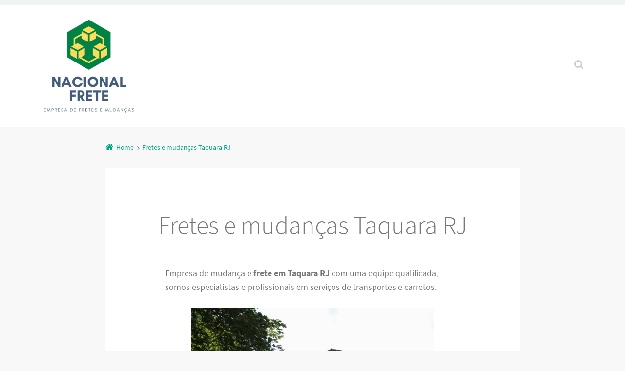

--- FILE ---
content_type: text/html; charset=UTF-8
request_url: https://www.nacionalfrete.com.br/fretes-e-mudancas-taquara-rj/
body_size: 13322
content:
<!doctype html>

<html dir="ltr" lang="pt-BR" prefix="og: https://ogp.me/ns#" class="no-js">

<head>
	<meta charset="UTF-8" />
<title>Fretes e mudanças Taquara RJ</title>
	<style>img:is([sizes="auto" i], [sizes^="auto," i]) { contain-intrinsic-size: 3000px 1500px }</style>
	
		<!-- All in One SEO 4.9.1.1 - aioseo.com -->
	<meta name="description" content="Empresa de mudança e frete em Taquara RJ com uma equipe qualificada, somos especialistas e profissionais em serviços de transportes e carretos. Quando se trata de mudar para uma nova casa ou escritório, a escolha de um serviço de frete e mudança confiável é crucial. Em Taquara RJ, oferecemos soluções personalizadas para garantir que sua" />
	<meta name="robots" content="max-image-preview:large" />
	<meta name="google-site-verification" content="x6vqYQiDC0OGkEdu9AT5G910-LlCo3fuPiJPp9ASC_c" />
	<link rel="canonical" href="https://www.nacionalfrete.com.br/fretes-e-mudancas-taquara-rj/" />
	<meta name="generator" content="All in One SEO (AIOSEO) 4.9.1.1" />
		<meta property="og:locale" content="pt_BR" />
		<meta property="og:site_name" content="Nacional Frete - Empresa de carretos, fretes e mudanças." />
		<meta property="og:type" content="article" />
		<meta property="og:title" content="Fretes e mudanças Taquara RJ" />
		<meta property="og:description" content="Empresa de mudança e frete em Taquara RJ com uma equipe qualificada, somos especialistas e profissionais em serviços de transportes e carretos. Quando se trata de mudar para uma nova casa ou escritório, a escolha de um serviço de frete e mudança confiável é crucial. Em Taquara RJ, oferecemos soluções personalizadas para garantir que sua" />
		<meta property="og:url" content="https://www.nacionalfrete.com.br/fretes-e-mudancas-taquara-rj/" />
		<meta property="article:published_time" content="2024-07-11T00:08:32+00:00" />
		<meta property="article:modified_time" content="2024-07-11T00:08:32+00:00" />
		<meta name="twitter:card" content="summary_large_image" />
		<meta name="twitter:title" content="Fretes e mudanças Taquara RJ" />
		<meta name="twitter:description" content="Empresa de mudança e frete em Taquara RJ com uma equipe qualificada, somos especialistas e profissionais em serviços de transportes e carretos. Quando se trata de mudar para uma nova casa ou escritório, a escolha de um serviço de frete e mudança confiável é crucial. Em Taquara RJ, oferecemos soluções personalizadas para garantir que sua" />
		<script type="application/ld+json" class="aioseo-schema">
			{"@context":"https:\/\/schema.org","@graph":[{"@type":"BreadcrumbList","@id":"https:\/\/www.nacionalfrete.com.br\/fretes-e-mudancas-taquara-rj\/#breadcrumblist","itemListElement":[{"@type":"ListItem","@id":"https:\/\/www.nacionalfrete.com.br#listItem","position":1,"name":"Home","item":"https:\/\/www.nacionalfrete.com.br","nextItem":{"@type":"ListItem","@id":"https:\/\/www.nacionalfrete.com.br\/fretes-e-mudancas-taquara-rj\/#listItem","name":"Fretes e mudan\u00e7as Taquara RJ"}},{"@type":"ListItem","@id":"https:\/\/www.nacionalfrete.com.br\/fretes-e-mudancas-taquara-rj\/#listItem","position":2,"name":"Fretes e mudan\u00e7as Taquara RJ","previousItem":{"@type":"ListItem","@id":"https:\/\/www.nacionalfrete.com.br#listItem","name":"Home"}}]},{"@type":"Organization","@id":"https:\/\/www.nacionalfrete.com.br\/#organization","name":"Nacional Frete","description":"Empresa de carretos, fretes e mudan\u00e7as.","url":"https:\/\/www.nacionalfrete.com.br\/"},{"@type":"WebPage","@id":"https:\/\/www.nacionalfrete.com.br\/fretes-e-mudancas-taquara-rj\/#webpage","url":"https:\/\/www.nacionalfrete.com.br\/fretes-e-mudancas-taquara-rj\/","name":"Fretes e mudan\u00e7as Taquara RJ","description":"Empresa de mudan\u00e7a e frete em Taquara RJ com uma equipe qualificada, somos especialistas e profissionais em servi\u00e7os de transportes e carretos. Quando se trata de mudar para uma nova casa ou escrit\u00f3rio, a escolha de um servi\u00e7o de frete e mudan\u00e7a confi\u00e1vel \u00e9 crucial. Em Taquara RJ, oferecemos solu\u00e7\u00f5es personalizadas para garantir que sua","inLanguage":"pt-BR","isPartOf":{"@id":"https:\/\/www.nacionalfrete.com.br\/#website"},"breadcrumb":{"@id":"https:\/\/www.nacionalfrete.com.br\/fretes-e-mudancas-taquara-rj\/#breadcrumblist"},"datePublished":"2024-07-11T00:08:32+00:00","dateModified":"2024-07-11T00:08:32+00:00"},{"@type":"WebSite","@id":"https:\/\/www.nacionalfrete.com.br\/#website","url":"https:\/\/www.nacionalfrete.com.br\/","name":"Nacional Frete","description":"Empresa de carretos, fretes e mudan\u00e7as.","inLanguage":"pt-BR","publisher":{"@id":"https:\/\/www.nacionalfrete.com.br\/#organization"}}]}
		</script>
		<!-- All in One SEO -->

<meta name="viewport" content="width=device-width, initial-scale=1" />
<meta name="generator" content="Épico 1.11.80" />
<link rel="preload" href="https://www.nacionalfrete.com.br/wp-content/themes/epico/fonts/font-awesome/fontawesome-webfont.woff2?v=4.7.0" as="font" type="font/woff2" crossorigin>
<link rel="preload" href="https://www.nacionalfrete.com.br/wp-content/themes/epico/fonts/source-sans-pro/subset/source-sans-pro-300-subset.woff2" as="font" type="font/woff2" crossorigin>
<link rel="preload" href="https://www.nacionalfrete.com.br/wp-content/themes/epico/fonts/source-sans-pro/subset/source-sans-pro-700-subset.woff2" as="font" type="font/woff2" crossorigin>
<link rel="preload" href="https://www.nacionalfrete.com.br/wp-content/themes/epico/fonts/source-sans-pro/subset/source-sans-pro-regular-subset.woff2" as="font" type="font/woff2" crossorigin>
<style>
@font-face{font-style:normal;font-family:Source Sans Pro;src:url(https://www.nacionalfrete.com.br/wp-content/themes/epico/fonts/source-sans-pro/subset/source-sans-pro-300-subset.woff2) format("woff2"),url(https://www.nacionalfrete.com.br/wp-content/themes/epico/fonts/source-sans-pro/subset/source-sans-pro-300-subset.woff) format("woff");font-weight:300;font-display:swap}
@font-face{font-style:normal;font-family:Source Sans Pro;src:url(https://www.nacionalfrete.com.br/wp-content/themes/epico/fonts/source-sans-pro/subset/source-sans-pro-700-subset.woff2) format("woff2"),url(https://www.nacionalfrete.com.br/wp-content/themes/epico/fonts/source-sans-pro/subset/source-sans-pro-700-subset.woff) format("woff");font-weight:700;font-display:swap}
@font-face{font-style:normal;font-family:Source Sans Pro;src:url(https://www.nacionalfrete.com.br/wp-content/themes/epico/fonts/source-sans-pro/subset/source-sans-pro-regular-subset.woff2) format("woff2"),url(https://www.nacionalfrete.com.br/wp-content/themes/epico/fonts/source-sans-pro/subset/source-sans-pro-regular-subset.woff) format("woff");font-weight:regular;font-display:swap}
</style>
<script>
if("fonts" in document){
var source_sans_pro_300 = new FontFace("Source Sans Pro", "url(https://www.nacionalfrete.com.br/wp-content/themes/epico/fonts/source-sans-pro/source-sans-pro-300.woff2) format('woff2'),url(https://www.nacionalfrete.com.br/wp-content/themes/epico/fonts/source-sans-pro-300.woff) format('woff')");
var source_sans_pro_700 = new FontFace("Source Sans Pro", "url(https://www.nacionalfrete.com.br/wp-content/themes/epico/fonts/source-sans-pro/source-sans-pro-700.woff2) format('woff2'),url(https://www.nacionalfrete.com.br/wp-content/themes/epico/fonts/source-sans-pro-700.woff) format('woff')");
var source_sans_pro_regular = new FontFace("Source Sans Pro", "url(https://www.nacionalfrete.com.br/wp-content/themes/epico/fonts/source-sans-pro/source-sans-pro-regular.woff2) format('woff2'),url(https://www.nacionalfrete.com.br/wp-content/themes/epico/fonts/source-sans-pro-regular.woff) format('woff')");
Promise.all([source_sans_pro_300.load(),source_sans_pro_700.load(),source_sans_pro_regular.load(),]).then( function(loadedFonts){loadedFonts.forEach(function(font){document.fonts.add(font);});});
}</script>
<link rel='dns-prefetch' href='//themes.googleusercontent.com' />
<link rel="alternate" type="application/rss+xml" title="Feed para Nacional Frete &raquo;" href="https://www.nacionalfrete.com.br/feed/" />
<link rel="alternate" type="application/rss+xml" title="Feed de comentários para Nacional Frete &raquo;" href="https://www.nacionalfrete.com.br/comments/feed/" />
<link rel="pingback" href="https://www.nacionalfrete.com.br/xmlrpc.php" />
		<!-- This site uses the Google Analytics by MonsterInsights plugin v9.2.4 - Using Analytics tracking - https://www.monsterinsights.com/ -->
		<!-- Note: MonsterInsights is not currently configured on this site. The site owner needs to authenticate with Google Analytics in the MonsterInsights settings panel. -->
					<!-- No tracking code set -->
				<!-- / Google Analytics by MonsterInsights -->
		<script type="text/javascript">
/* <![CDATA[ */
window._wpemojiSettings = {"baseUrl":"https:\/\/s.w.org\/images\/core\/emoji\/15.0.3\/72x72\/","ext":".png","svgUrl":"https:\/\/s.w.org\/images\/core\/emoji\/15.0.3\/svg\/","svgExt":".svg","source":{"concatemoji":"https:\/\/www.nacionalfrete.com.br\/wp-includes\/js\/wp-emoji-release.min.js?ver=6.7.4"}};
/*! This file is auto-generated */
!function(i,n){var o,s,e;function c(e){try{var t={supportTests:e,timestamp:(new Date).valueOf()};sessionStorage.setItem(o,JSON.stringify(t))}catch(e){}}function p(e,t,n){e.clearRect(0,0,e.canvas.width,e.canvas.height),e.fillText(t,0,0);var t=new Uint32Array(e.getImageData(0,0,e.canvas.width,e.canvas.height).data),r=(e.clearRect(0,0,e.canvas.width,e.canvas.height),e.fillText(n,0,0),new Uint32Array(e.getImageData(0,0,e.canvas.width,e.canvas.height).data));return t.every(function(e,t){return e===r[t]})}function u(e,t,n){switch(t){case"flag":return n(e,"\ud83c\udff3\ufe0f\u200d\u26a7\ufe0f","\ud83c\udff3\ufe0f\u200b\u26a7\ufe0f")?!1:!n(e,"\ud83c\uddfa\ud83c\uddf3","\ud83c\uddfa\u200b\ud83c\uddf3")&&!n(e,"\ud83c\udff4\udb40\udc67\udb40\udc62\udb40\udc65\udb40\udc6e\udb40\udc67\udb40\udc7f","\ud83c\udff4\u200b\udb40\udc67\u200b\udb40\udc62\u200b\udb40\udc65\u200b\udb40\udc6e\u200b\udb40\udc67\u200b\udb40\udc7f");case"emoji":return!n(e,"\ud83d\udc26\u200d\u2b1b","\ud83d\udc26\u200b\u2b1b")}return!1}function f(e,t,n){var r="undefined"!=typeof WorkerGlobalScope&&self instanceof WorkerGlobalScope?new OffscreenCanvas(300,150):i.createElement("canvas"),a=r.getContext("2d",{willReadFrequently:!0}),o=(a.textBaseline="top",a.font="600 32px Arial",{});return e.forEach(function(e){o[e]=t(a,e,n)}),o}function t(e){var t=i.createElement("script");t.src=e,t.defer=!0,i.head.appendChild(t)}"undefined"!=typeof Promise&&(o="wpEmojiSettingsSupports",s=["flag","emoji"],n.supports={everything:!0,everythingExceptFlag:!0},e=new Promise(function(e){i.addEventListener("DOMContentLoaded",e,{once:!0})}),new Promise(function(t){var n=function(){try{var e=JSON.parse(sessionStorage.getItem(o));if("object"==typeof e&&"number"==typeof e.timestamp&&(new Date).valueOf()<e.timestamp+604800&&"object"==typeof e.supportTests)return e.supportTests}catch(e){}return null}();if(!n){if("undefined"!=typeof Worker&&"undefined"!=typeof OffscreenCanvas&&"undefined"!=typeof URL&&URL.createObjectURL&&"undefined"!=typeof Blob)try{var e="postMessage("+f.toString()+"("+[JSON.stringify(s),u.toString(),p.toString()].join(",")+"));",r=new Blob([e],{type:"text/javascript"}),a=new Worker(URL.createObjectURL(r),{name:"wpTestEmojiSupports"});return void(a.onmessage=function(e){c(n=e.data),a.terminate(),t(n)})}catch(e){}c(n=f(s,u,p))}t(n)}).then(function(e){for(var t in e)n.supports[t]=e[t],n.supports.everything=n.supports.everything&&n.supports[t],"flag"!==t&&(n.supports.everythingExceptFlag=n.supports.everythingExceptFlag&&n.supports[t]);n.supports.everythingExceptFlag=n.supports.everythingExceptFlag&&!n.supports.flag,n.DOMReady=!1,n.readyCallback=function(){n.DOMReady=!0}}).then(function(){return e}).then(function(){var e;n.supports.everything||(n.readyCallback(),(e=n.source||{}).concatemoji?t(e.concatemoji):e.wpemoji&&e.twemoji&&(t(e.twemoji),t(e.wpemoji)))}))}((window,document),window._wpemojiSettings);
/* ]]> */
</script>

<link rel='stylesheet' id='epico_global_assets-epico_capture_styles-css' href='https://www.nacionalfrete.com.br/wp-content/plugins/uf-epico/assets/css/capture-styles-min.css?ver=1.11.80' type='text/css' media='all' />
<link rel='stylesheet' id='font-awesome-css' href='https://www.nacionalfrete.com.br/wp-content/themes/epico/fonts/font-awesome/font-awesome.min.css?ver=4.7.0' type='text/css' media='all' />
<link rel='stylesheet' id='style-css' href='https://www.nacionalfrete.com.br/wp-content/themes/epico/style.min.css?ver=1.11.80' type='text/css' media='all' />
<style id='style-inline-css' type='text/css'>
.page-template-tpl-helper-pb[class*="epc-"],.page-template-tpl-helper-pb-alt[class*="epc-"],.page-template-tpl-helper-min-pb[class*="epc-"],.page-template-landing[class*="epc-"]{background-color:#FFFFFF!important;}.page-template-landing[class*="epc-"] #page,.page-template-tpl-helper-min-pb[class*="epc-"] #page{border-top: none !important}
@media screen and (max-width:420px){.social-likes__counter{display:none}.sticky-active .social-total-shares{right:0}.sticky-active #social-bar-sticky #social-close{right:5px}}
</style>
<link rel='stylesheet' id='epico-style-9-css' href='https://www.nacionalfrete.com.br/wp-content/themes/epico/css/color-styles/min/style9.min.css?ver=1.11.80' type='text/css' media='all' />
<link rel='stylesheet' id='wp-block-library-css' href='https://www.nacionalfrete.com.br/wp-includes/css/dist/block-library/style.min.css?ver=6.7.4' type='text/css' media='all' />
<link rel='stylesheet' id='aioseo/css/src/vue/standalone/blocks/table-of-contents/global.scss-css' href='https://www.nacionalfrete.com.br/wp-content/plugins/all-in-one-seo-pack/dist/Lite/assets/css/table-of-contents/global.e90f6d47.css?ver=4.9.1.1' type='text/css' media='all' />
<style id='classic-theme-styles-inline-css' type='text/css'>
/*! This file is auto-generated */
.wp-block-button__link{color:#fff;background-color:#32373c;border-radius:9999px;box-shadow:none;text-decoration:none;padding:calc(.667em + 2px) calc(1.333em + 2px);font-size:1.125em}.wp-block-file__button{background:#32373c;color:#fff;text-decoration:none}
</style>
<style id='global-styles-inline-css' type='text/css'>
:root{--wp--preset--aspect-ratio--square: 1;--wp--preset--aspect-ratio--4-3: 4/3;--wp--preset--aspect-ratio--3-4: 3/4;--wp--preset--aspect-ratio--3-2: 3/2;--wp--preset--aspect-ratio--2-3: 2/3;--wp--preset--aspect-ratio--16-9: 16/9;--wp--preset--aspect-ratio--9-16: 9/16;--wp--preset--color--black: #000000;--wp--preset--color--cyan-bluish-gray: #abb8c3;--wp--preset--color--white: #ffffff;--wp--preset--color--pale-pink: #f78da7;--wp--preset--color--vivid-red: #cf2e2e;--wp--preset--color--luminous-vivid-orange: #ff6900;--wp--preset--color--luminous-vivid-amber: #fcb900;--wp--preset--color--light-green-cyan: #7bdcb5;--wp--preset--color--vivid-green-cyan: #00d084;--wp--preset--color--pale-cyan-blue: #8ed1fc;--wp--preset--color--vivid-cyan-blue: #0693e3;--wp--preset--color--vivid-purple: #9b51e0;--wp--preset--color--full-white: #fff;--wp--preset--color--ice-grey: #fcfcfc;--wp--preset--color--rainy-grey: #ebeeef;--wp--preset--color--light-beige: #f9f5ee;--wp--preset--color--ocean-blue: #00c1c0;--wp--preset--color--lava-red: #ff7443;--wp--preset--color--midnight-grey: #3f4f55;--wp--preset--color--night-grey: #5f7781;--wp--preset--color--sky-blue: #009cff;--wp--preset--color--dawn-orange: #ffad00;--wp--preset--color--floral-violet: #6e83f7;--wp--preset--color--emerald-green: #00c29a;--wp--preset--gradient--vivid-cyan-blue-to-vivid-purple: linear-gradient(135deg,rgba(6,147,227,1) 0%,rgb(155,81,224) 100%);--wp--preset--gradient--light-green-cyan-to-vivid-green-cyan: linear-gradient(135deg,rgb(122,220,180) 0%,rgb(0,208,130) 100%);--wp--preset--gradient--luminous-vivid-amber-to-luminous-vivid-orange: linear-gradient(135deg,rgba(252,185,0,1) 0%,rgba(255,105,0,1) 100%);--wp--preset--gradient--luminous-vivid-orange-to-vivid-red: linear-gradient(135deg,rgba(255,105,0,1) 0%,rgb(207,46,46) 100%);--wp--preset--gradient--very-light-gray-to-cyan-bluish-gray: linear-gradient(135deg,rgb(238,238,238) 0%,rgb(169,184,195) 100%);--wp--preset--gradient--cool-to-warm-spectrum: linear-gradient(135deg,rgb(74,234,220) 0%,rgb(151,120,209) 20%,rgb(207,42,186) 40%,rgb(238,44,130) 60%,rgb(251,105,98) 80%,rgb(254,248,76) 100%);--wp--preset--gradient--blush-light-purple: linear-gradient(135deg,rgb(255,206,236) 0%,rgb(152,150,240) 100%);--wp--preset--gradient--blush-bordeaux: linear-gradient(135deg,rgb(254,205,165) 0%,rgb(254,45,45) 50%,rgb(107,0,62) 100%);--wp--preset--gradient--luminous-dusk: linear-gradient(135deg,rgb(255,203,112) 0%,rgb(199,81,192) 50%,rgb(65,88,208) 100%);--wp--preset--gradient--pale-ocean: linear-gradient(135deg,rgb(255,245,203) 0%,rgb(182,227,212) 50%,rgb(51,167,181) 100%);--wp--preset--gradient--electric-grass: linear-gradient(135deg,rgb(202,248,128) 0%,rgb(113,206,126) 100%);--wp--preset--gradient--midnight: linear-gradient(135deg,rgb(2,3,129) 0%,rgb(40,116,252) 100%);--wp--preset--font-size--small: 14px;--wp--preset--font-size--medium: 20px;--wp--preset--font-size--large: 20px;--wp--preset--font-size--x-large: 42px;--wp--preset--font-size--regular: 16px;--wp--preset--font-size--larger: 24px;--wp--preset--spacing--20: 0.44rem;--wp--preset--spacing--30: 0.67rem;--wp--preset--spacing--40: 1rem;--wp--preset--spacing--50: 1.5rem;--wp--preset--spacing--60: 2.25rem;--wp--preset--spacing--70: 3.38rem;--wp--preset--spacing--80: 5.06rem;--wp--preset--shadow--natural: 6px 6px 9px rgba(0, 0, 0, 0.2);--wp--preset--shadow--deep: 12px 12px 50px rgba(0, 0, 0, 0.4);--wp--preset--shadow--sharp: 6px 6px 0px rgba(0, 0, 0, 0.2);--wp--preset--shadow--outlined: 6px 6px 0px -3px rgba(255, 255, 255, 1), 6px 6px rgba(0, 0, 0, 1);--wp--preset--shadow--crisp: 6px 6px 0px rgba(0, 0, 0, 1);}:root :where(.is-layout-flow) > :first-child{margin-block-start: 0;}:root :where(.is-layout-flow) > :last-child{margin-block-end: 0;}:root :where(.is-layout-flow) > *{margin-block-start: 24px;margin-block-end: 0;}:root :where(.is-layout-constrained) > :first-child{margin-block-start: 0;}:root :where(.is-layout-constrained) > :last-child{margin-block-end: 0;}:root :where(.is-layout-constrained) > *{margin-block-start: 24px;margin-block-end: 0;}:root :where(.is-layout-flex){gap: 24px;}:root :where(.is-layout-grid){gap: 24px;}body .is-layout-flex{display: flex;}.is-layout-flex{flex-wrap: wrap;align-items: center;}.is-layout-flex > :is(*, div){margin: 0;}body .is-layout-grid{display: grid;}.is-layout-grid > :is(*, div){margin: 0;}.has-black-color{color: var(--wp--preset--color--black) !important;}.has-cyan-bluish-gray-color{color: var(--wp--preset--color--cyan-bluish-gray) !important;}.has-white-color{color: var(--wp--preset--color--white) !important;}.has-pale-pink-color{color: var(--wp--preset--color--pale-pink) !important;}.has-vivid-red-color{color: var(--wp--preset--color--vivid-red) !important;}.has-luminous-vivid-orange-color{color: var(--wp--preset--color--luminous-vivid-orange) !important;}.has-luminous-vivid-amber-color{color: var(--wp--preset--color--luminous-vivid-amber) !important;}.has-light-green-cyan-color{color: var(--wp--preset--color--light-green-cyan) !important;}.has-vivid-green-cyan-color{color: var(--wp--preset--color--vivid-green-cyan) !important;}.has-pale-cyan-blue-color{color: var(--wp--preset--color--pale-cyan-blue) !important;}.has-vivid-cyan-blue-color{color: var(--wp--preset--color--vivid-cyan-blue) !important;}.has-vivid-purple-color{color: var(--wp--preset--color--vivid-purple) !important;}.has-full-white-color{color: var(--wp--preset--color--full-white) !important;}.has-ice-grey-color{color: var(--wp--preset--color--ice-grey) !important;}.has-rainy-grey-color{color: var(--wp--preset--color--rainy-grey) !important;}.has-light-beige-color{color: var(--wp--preset--color--light-beige) !important;}.has-ocean-blue-color{color: var(--wp--preset--color--ocean-blue) !important;}.has-lava-red-color{color: var(--wp--preset--color--lava-red) !important;}.has-midnight-grey-color{color: var(--wp--preset--color--midnight-grey) !important;}.has-night-grey-color{color: var(--wp--preset--color--night-grey) !important;}.has-sky-blue-color{color: var(--wp--preset--color--sky-blue) !important;}.has-dawn-orange-color{color: var(--wp--preset--color--dawn-orange) !important;}.has-floral-violet-color{color: var(--wp--preset--color--floral-violet) !important;}.has-emerald-green-color{color: var(--wp--preset--color--emerald-green) !important;}.has-black-background-color{background-color: var(--wp--preset--color--black) !important;}.has-cyan-bluish-gray-background-color{background-color: var(--wp--preset--color--cyan-bluish-gray) !important;}.has-white-background-color{background-color: var(--wp--preset--color--white) !important;}.has-pale-pink-background-color{background-color: var(--wp--preset--color--pale-pink) !important;}.has-vivid-red-background-color{background-color: var(--wp--preset--color--vivid-red) !important;}.has-luminous-vivid-orange-background-color{background-color: var(--wp--preset--color--luminous-vivid-orange) !important;}.has-luminous-vivid-amber-background-color{background-color: var(--wp--preset--color--luminous-vivid-amber) !important;}.has-light-green-cyan-background-color{background-color: var(--wp--preset--color--light-green-cyan) !important;}.has-vivid-green-cyan-background-color{background-color: var(--wp--preset--color--vivid-green-cyan) !important;}.has-pale-cyan-blue-background-color{background-color: var(--wp--preset--color--pale-cyan-blue) !important;}.has-vivid-cyan-blue-background-color{background-color: var(--wp--preset--color--vivid-cyan-blue) !important;}.has-vivid-purple-background-color{background-color: var(--wp--preset--color--vivid-purple) !important;}.has-full-white-background-color{background-color: var(--wp--preset--color--full-white) !important;}.has-ice-grey-background-color{background-color: var(--wp--preset--color--ice-grey) !important;}.has-rainy-grey-background-color{background-color: var(--wp--preset--color--rainy-grey) !important;}.has-light-beige-background-color{background-color: var(--wp--preset--color--light-beige) !important;}.has-ocean-blue-background-color{background-color: var(--wp--preset--color--ocean-blue) !important;}.has-lava-red-background-color{background-color: var(--wp--preset--color--lava-red) !important;}.has-midnight-grey-background-color{background-color: var(--wp--preset--color--midnight-grey) !important;}.has-night-grey-background-color{background-color: var(--wp--preset--color--night-grey) !important;}.has-sky-blue-background-color{background-color: var(--wp--preset--color--sky-blue) !important;}.has-dawn-orange-background-color{background-color: var(--wp--preset--color--dawn-orange) !important;}.has-floral-violet-background-color{background-color: var(--wp--preset--color--floral-violet) !important;}.has-emerald-green-background-color{background-color: var(--wp--preset--color--emerald-green) !important;}.has-black-border-color{border-color: var(--wp--preset--color--black) !important;}.has-cyan-bluish-gray-border-color{border-color: var(--wp--preset--color--cyan-bluish-gray) !important;}.has-white-border-color{border-color: var(--wp--preset--color--white) !important;}.has-pale-pink-border-color{border-color: var(--wp--preset--color--pale-pink) !important;}.has-vivid-red-border-color{border-color: var(--wp--preset--color--vivid-red) !important;}.has-luminous-vivid-orange-border-color{border-color: var(--wp--preset--color--luminous-vivid-orange) !important;}.has-luminous-vivid-amber-border-color{border-color: var(--wp--preset--color--luminous-vivid-amber) !important;}.has-light-green-cyan-border-color{border-color: var(--wp--preset--color--light-green-cyan) !important;}.has-vivid-green-cyan-border-color{border-color: var(--wp--preset--color--vivid-green-cyan) !important;}.has-pale-cyan-blue-border-color{border-color: var(--wp--preset--color--pale-cyan-blue) !important;}.has-vivid-cyan-blue-border-color{border-color: var(--wp--preset--color--vivid-cyan-blue) !important;}.has-vivid-purple-border-color{border-color: var(--wp--preset--color--vivid-purple) !important;}.has-full-white-border-color{border-color: var(--wp--preset--color--full-white) !important;}.has-ice-grey-border-color{border-color: var(--wp--preset--color--ice-grey) !important;}.has-rainy-grey-border-color{border-color: var(--wp--preset--color--rainy-grey) !important;}.has-light-beige-border-color{border-color: var(--wp--preset--color--light-beige) !important;}.has-ocean-blue-border-color{border-color: var(--wp--preset--color--ocean-blue) !important;}.has-lava-red-border-color{border-color: var(--wp--preset--color--lava-red) !important;}.has-midnight-grey-border-color{border-color: var(--wp--preset--color--midnight-grey) !important;}.has-night-grey-border-color{border-color: var(--wp--preset--color--night-grey) !important;}.has-sky-blue-border-color{border-color: var(--wp--preset--color--sky-blue) !important;}.has-dawn-orange-border-color{border-color: var(--wp--preset--color--dawn-orange) !important;}.has-floral-violet-border-color{border-color: var(--wp--preset--color--floral-violet) !important;}.has-emerald-green-border-color{border-color: var(--wp--preset--color--emerald-green) !important;}.has-vivid-cyan-blue-to-vivid-purple-gradient-background{background: var(--wp--preset--gradient--vivid-cyan-blue-to-vivid-purple) !important;}.has-light-green-cyan-to-vivid-green-cyan-gradient-background{background: var(--wp--preset--gradient--light-green-cyan-to-vivid-green-cyan) !important;}.has-luminous-vivid-amber-to-luminous-vivid-orange-gradient-background{background: var(--wp--preset--gradient--luminous-vivid-amber-to-luminous-vivid-orange) !important;}.has-luminous-vivid-orange-to-vivid-red-gradient-background{background: var(--wp--preset--gradient--luminous-vivid-orange-to-vivid-red) !important;}.has-very-light-gray-to-cyan-bluish-gray-gradient-background{background: var(--wp--preset--gradient--very-light-gray-to-cyan-bluish-gray) !important;}.has-cool-to-warm-spectrum-gradient-background{background: var(--wp--preset--gradient--cool-to-warm-spectrum) !important;}.has-blush-light-purple-gradient-background{background: var(--wp--preset--gradient--blush-light-purple) !important;}.has-blush-bordeaux-gradient-background{background: var(--wp--preset--gradient--blush-bordeaux) !important;}.has-luminous-dusk-gradient-background{background: var(--wp--preset--gradient--luminous-dusk) !important;}.has-pale-ocean-gradient-background{background: var(--wp--preset--gradient--pale-ocean) !important;}.has-electric-grass-gradient-background{background: var(--wp--preset--gradient--electric-grass) !important;}.has-midnight-gradient-background{background: var(--wp--preset--gradient--midnight) !important;}.has-small-font-size{font-size: var(--wp--preset--font-size--small) !important;}.has-medium-font-size{font-size: var(--wp--preset--font-size--medium) !important;}.has-large-font-size{font-size: var(--wp--preset--font-size--large) !important;}.has-x-large-font-size{font-size: var(--wp--preset--font-size--x-large) !important;}.has-regular-font-size{font-size: var(--wp--preset--font-size--regular) !important;}.has-larger-font-size{font-size: var(--wp--preset--font-size--larger) !important;}
:root :where(.wp-block-pullquote){font-size: 1.5em;line-height: 1.6;}
</style>
<link rel='stylesheet' id='dashicons-css' href='https://www.nacionalfrete.com.br/wp-includes/css/dashicons.min.css?ver=6.7.4' type='text/css' media='all' />
<link rel='stylesheet' id='site-styles.css-css' href='https://www.nacionalfrete.com.br/wp-content/plugins/omnisend/styles/site-styles.css?1766478283&#038;ver=1.6.2' type='text/css' media='all' />
<script type="text/javascript" src="https://www.nacionalfrete.com.br/wp-includes/js/jquery/jquery.min.js?ver=3.7.1" id="jquery-core-js"></script>
<script type="text/javascript" src="https://www.nacionalfrete.com.br/wp-includes/js/jquery/jquery-migrate.min.js?ver=3.4.1" id="jquery-migrate-js"></script>
<link rel="https://api.w.org/" href="https://www.nacionalfrete.com.br/wp-json/" /><link rel="alternate" title="JSON" type="application/json" href="https://www.nacionalfrete.com.br/wp-json/wp/v2/pages/183" /><link rel="EditURI" type="application/rsd+xml" title="RSD" href="https://www.nacionalfrete.com.br/xmlrpc.php?rsd" />
<meta name="generator" content="WordPress 6.7.4" />
<link rel='shortlink' href='https://www.nacionalfrete.com.br/?p=183' />
<link rel="alternate" title="oEmbed (JSON)" type="application/json+oembed" href="https://www.nacionalfrete.com.br/wp-json/oembed/1.0/embed?url=https%3A%2F%2Fwww.nacionalfrete.com.br%2Ffretes-e-mudancas-taquara-rj%2F" />
<link rel="alternate" title="oEmbed (XML)" type="text/xml+oembed" href="https://www.nacionalfrete.com.br/wp-json/oembed/1.0/embed?url=https%3A%2F%2Fwww.nacionalfrete.com.br%2Ffretes-e-mudancas-taquara-rj%2F&#038;format=xml" />
<!-- Schema optimized by Schema Pro --><script type="application/ld+json">{"@context":"https://schema.org","@type":"Book","name":"Fretes e mudanças Taquara RJ","image":["https://www.nacionalfrete.com.br/wp-content/uploads/2024/07/Empresa-de-fretes-intermunicipal-local-e-interestadual.png"],"url":"https://www.nacionalfrete.com.br/fretes-e-mudancas-taquara-rj/","sameAs":"https://www.nacionalfrete.com.br/fretes-e-mudancas-taquara-rj/","workExample":[{"@type":"Book","isbn":"2024-07-11T00:08:32","bookEdition":"2024-07-11T00:08:32","bookFormat":"https://schema.org/EBook","potentialAction":{"@type":"ReadAction","target":{"@type":"EntryPoint","urlTemplate":"https://www.nacionalfrete.com.br/fretes-e-mudancas-taquara-rj/","actionPlatform":["AndroidPlatform(Plataforma Android)"]},"expectsAcceptanceOf":{"@type":"Offer","price":"100","priceCurrency":"BRL","availability":"InStock","eligibleRegion":[{"@type":"Country","name":"Brazil"}]}}}]}</script><!-- / Schema optimized by Schema Pro --><!-- Schema optimized by Schema Pro --><script type="application/ld+json">{"@context":"https://schema.org","@type":"EmergencyService","name":"Fretes e mudanças Taquara RJ","image":["https://www.nacionalfrete.com.br/wp-content/uploads/2024/07/Empresa-de-fretes-intermunicipal-local-e-interestadual.png"],"telephone":null,"url":"https://www.nacionalfrete.com.br/fretes-e-mudancas-taquara-rj/","address":{"@type":"PostalAddress","streetAddress":"Fretes e mudanças Taquara RJ","addressLocality":"Fretes e mudanças Taquara RJ","postalCode":"2024-07-11T00:08:32","addressRegion":"Fretes e mudanças Taquara RJ","addressCountry":"BR"},"aggregateRating":{"@type":"AggregateRating","ratingValue":"5","reviewCount":"29872"},"priceRange":"BRL 50 - 1200","openingHoursSpecification":[{"@type":"OpeningHoursSpecification","dayOfWeek":["2024-07-11T00:08:32"],"opens":"07:00","closes":"22:00"}],"geo":{"@type":"GeoCoordinates","latitude":"334509","longitude":"735932"}}</script><!-- / Schema optimized by Schema Pro --><!-- sitelink-search-box Schema optimized by Schema Pro --><script type="application/ld+json">{"@context":"https:\/\/schema.org","@type":"WebSite","name":"Nacional Frete","url":"https:\/\/www.nacionalfrete.com.br","potentialAction":[{"@type":"SearchAction","target":"https:\/\/www.nacionalfrete.com.br\/?s={search_term_string}","query-input":"required name=search_term_string"}]}</script><!-- / sitelink-search-box Schema optimized by Schema Pro --><!-- breadcrumb Schema optimized by Schema Pro --><script type="application/ld+json">{"@context":"https:\/\/schema.org","@type":"BreadcrumbList","itemListElement":[{"@type":"ListItem","position":1,"item":{"@id":"https:\/\/www.nacionalfrete.com.br\/","name":"Home"}},{"@type":"ListItem","position":2,"item":{"@id":"https:\/\/www.nacionalfrete.com.br\/fretes-e-mudancas-taquara-rj\/","name":"Fretes e mudan\u00e7as Taquara RJ"}}]}</script><!-- / breadcrumb Schema optimized by Schema Pro -->			<style id="wpsp-style-frontend"></style>
			<link rel="icon" href="https://www.nacionalfrete.com.br/wp-content/uploads/2024/07/cropped-Nacional-Fretes-Empresa-de-mudancas-e-carretos-32x32.png" sizes="32x32" />
<link rel="icon" href="https://www.nacionalfrete.com.br/wp-content/uploads/2024/07/cropped-Nacional-Fretes-Empresa-de-mudancas-e-carretos-192x192.png" sizes="192x192" />
<link rel="apple-touch-icon" href="https://www.nacionalfrete.com.br/wp-content/uploads/2024/07/cropped-Nacional-Fretes-Empresa-de-mudancas-e-carretos-180x180.png" />
<meta name="msapplication-TileImage" content="https://www.nacionalfrete.com.br/wp-content/uploads/2024/07/cropped-Nacional-Fretes-Empresa-de-mudancas-e-carretos-270x270.png" />
<style id="kirki-inline-styles"></style>
	</head>

<body class="wordpress ltr pt pt-br parent-theme logged-out singular singular-page singular-page-183 page-template-default wp-schema-pro-2.7.23 epc-no-sdbr epc-s9 epc-ss epc-sst epc-loop-f epc-no-col-prim safari desktop" dir="ltr" itemscope="itemscope" itemtype="https://schema.org/WebPage">

	
	<div id="page">

	
		
	
		<div id="header-wrapper">

			<header id="header" class="site-header" role="banner" itemscope="itemscope" itemtype="https://schema.org/WPHeader">

				<div class="wrap">

					
					<div id="branding" ">

					
					
						<p id="site-title" itemscope itemtype="https://schema.org/Organization">

							<a itemprop="url" href="https://www.nacionalfrete.com.br" rel="home"  title="Homepage">

								<meta itemprop="name" content="Nacional Frete">

								<img decoding="async"  width="150px" height="150px" style="width: 192px" id="logo" itemprop="image logo" src="https://www.nacionalfrete.com.br/wp-content/uploads/2024/07/Nacional-Frete-Empresa-de-mudancas.png" alt="Nacional Frete" />
							</a>

						</p>

						
					
					</div><!-- #branding -->

					<div class="nav" id="nav">

						<!-- Menu de navegação primário -->

	<nav class="menu menu-primary" role="navigation" id="menu-primary" aria-label="Navegação primária Menu" itemscope="itemscope" itemtype="https://schema.org/SiteNavigationElement">

		<a id="nav-toggle" href="#" title="Alternar navegação"><span class="screen-reader-text">Alternar navegação</span><span class="nav-text">Menu</span></a>

		<div class="assistive-text skip-link">
			<a href="#content">Pular para o conteúdo</a>
		</div>

		
	</nav><!-- #menu-primary -->

						<div id="search-wrap">

							<a id="search-toggle" href="#" title="Busca"><span class="search-text">Busca</span></a>

							<form role="search" method="get" class="search-form" action="https://www.nacionalfrete.com.br/">

	<input type="text" placeholder="&#xf002; Buscar por:" name="s" class="search-field fa" value="" />

	<input class="search-submit fa fa-search" type="submit" value="Ok &#xf0a9;" />

</form>
						</div>

					</div><!-- .nav -->

				</div><!-- .wrap -->

			</header><!-- #header -->

				
					
				
		</div>  <!-- Fim do wrapper do header -->
	
		
 <div id="breadcrumbs">

	<div class="wrap">

		<nav role="navigation" aria-label="Breadcrumbs" class="breadcrumb-trail breadcrumbs" itemprop="breadcrumb"><ul class="trail-items" itemscope itemtype="https://schema.org/BreadcrumbList"><meta name="numberOfItems" content="2" /><meta name="itemListOrder" content="Ascending" /><li itemprop="itemListElement" itemscope itemtype="https://schema.org/ListItem" class="trail-item trail-begin"><a itemtype="https://schema.org/Thing" itemprop="item"  href="https://www.nacionalfrete.com.br/" rel="home"><span itemprop="name">Home</span></a><meta itemprop="position" content="1" /></li><li itemprop="itemListElement" itemscope itemtype="https://schema.org/ListItem" class="trail-item trail-end"><a itemtype="https://schema.org/Thing" itemprop="item" href="https://www.nacionalfrete.com.br/fretes-e-mudancas-taquara-rj"><span itemprop="name">Fretes e mudanças Taquara RJ</span></a><meta itemprop="position" content="2" /></li></ul></nav>
	</div>

 </div>

 
	
	<div id="main-container">

		<div class="wrap">

		
		
			<main id="content" class="content " role="main" itemscope itemtype="https://schema.org/Blog">

				
				
				
					
						
						
<article id="post-183" class="entry author-aguiamontagemdemoveisgmail-com post-183 page type-page status-publish format-default" itemscope="itemscope" itemtype="https://schema.org/CreativeWork">

	
<meta itemprop="mainEntityOfPage" content="https://www.nacionalfrete.com.br/fretes-e-mudancas-taquara-rj/"/>

<meta itemprop="inLanguage" content="pt-BR"/>

<span itemprop="publisher" itemscope itemtype="https://schema.org/Organization">

	<meta itemprop="name" content="Nacional Frete">

	
		<span itemprop="logo" itemscope itemtype="https://schema.org/ImageObject">

			<meta itemprop="url" content="https://www.nacionalfrete.com.br/wp-content/uploads/2024/07/Nacional-Frete-Empresa-de-mudancas.png">

			<meta itemprop="width" content="150px">

			<meta itemprop="height" content="150px">

		</span>

	
</span>


<span itemprop="author" itemscope="itemscope" itemtype="https://schema.org/Person">

	<meta itemprop="name" content="aguiamontagemdemoveis@gmail.com">

	<meta itemprop="url" content="https://www.nacionalfrete.com.br/author/aguiamontagemdemoveisgmail-com/">

</span>







	
		<header class="entry-header">

			<h1 class="entry-title" itemprop="headline">Fretes e mudanças Taquara RJ</h1>

			
			
		</header><!-- .entry-header -->

		<div class="entry-content" itemprop="text">

			<p>Empresa de mudança e <strong>frete em Taquara RJ</strong> com uma equipe qualificada, somos especialistas e profissionais em serviços de transportes e carretos.</p>
<p><img fetchpriority="high" decoding="async" class="Localização de Taquara RJ aligncenter wp-image-23" title="Localidade de Taquara RJ" src="https://www.nacionalfrete.com.br/wp-content/uploads/2024/07/Empresa-de-fretes-e-mudancas-locais-mais-proximas-1024x846.webp" alt="Serviços de fretes e mudanças em Taquara RJ" width="498" height="411" srcset="https://www.nacionalfrete.com.br/wp-content/uploads/2024/07/Empresa-de-fretes-e-mudancas-locais-mais-proximas-1024x846.webp 1024w, https://www.nacionalfrete.com.br/wp-content/uploads/2024/07/Empresa-de-fretes-e-mudancas-locais-mais-proximas-300x248.webp 300w, https://www.nacionalfrete.com.br/wp-content/uploads/2024/07/Empresa-de-fretes-e-mudancas-locais-mais-proximas-768x634.webp 768w, https://www.nacionalfrete.com.br/wp-content/uploads/2024/07/Empresa-de-fretes-e-mudancas-locais-mais-proximas-370x306.webp 370w, https://www.nacionalfrete.com.br/wp-content/uploads/2024/07/Empresa-de-fretes-e-mudancas-locais-mais-proximas-970x801.webp 970w, https://www.nacionalfrete.com.br/wp-content/uploads/2024/07/Empresa-de-fretes-e-mudancas-locais-mais-proximas.webp 1274w" sizes="(max-width: 498px) 100vw, 498px" /></p>
<p>Quando se trata de mudar para uma nova casa ou escritório, a escolha de um serviço de frete e mudança confiável é crucial. Em Taquara RJ, oferecemos soluções personalizadas para garantir que sua transição seja suave e sem estresse.</p>
<h3>Por Que Escolher Nossos Serviços de Mudanças em Taquara RJ?</h3>
<h4>Experiência e Profissionalismo</h4>
<p>Com anos de experiência no mercado de fretes e mudanças, nossa equipe é composta por profissionais treinados e dedicados. Nosso objetivo é proporcionar uma experiência de mudança tranquila, cuidando de cada detalhe, desde o empacotamento até o transporte e a entrega final. Código: YT6H8K0L9N6CX3WZX.</p>
<h4>Equipamentos e Veículos Modernos</h4>
<p>Utilizamos equipamentos modernos e veículos adequados para garantir a segurança de seus pertences. Seja uma mudança residencial, comercial ou <a href="https://www.nacionalfrete.com.br/">carreto em Taquara RJ</a>, temos a infraestrutura necessária para atender a todas as suas necessidades.</p>
<h4>Atendimento Personalizado</h4>
<p>Entendemos que cada cliente tem necessidades únicas. Por isso, oferecemos serviços personalizados de acordo com suas exigências. Desde mudanças locais até intermunicipais, estamos prontos para ajudá-lo em cada etapa do processo.</p>
<p><a href="https://www.nacionalfrete.com.br/wp-content/uploads/2024/07/Mudancas-e-fretes-regionais.jpg"><img decoding="async" class="Taquara RJ aligncenter wp-image-24" title="Frete em Taquara RJ" src="https://www.nacionalfrete.com.br/wp-content/uploads/2024/07/Mudancas-e-fretes-regionais.jpg" alt="Serviços de frete em Taquara RJ" width="495" height="330" srcset="https://www.nacionalfrete.com.br/wp-content/uploads/2024/07/Mudancas-e-fretes-regionais.jpg 1000w, https://www.nacionalfrete.com.br/wp-content/uploads/2024/07/Mudancas-e-fretes-regionais-300x200.jpg 300w, https://www.nacionalfrete.com.br/wp-content/uploads/2024/07/Mudancas-e-fretes-regionais-768x512.jpg 768w, https://www.nacionalfrete.com.br/wp-content/uploads/2024/07/Mudancas-e-fretes-regionais-370x247.jpg 370w, https://www.nacionalfrete.com.br/wp-content/uploads/2024/07/Mudancas-e-fretes-regionais-970x647.jpg 970w" sizes="(max-width: 495px) 100vw, 495px" /></a></p>
<h3>Nossos Serviços em Taquara RJ</h3>
<h4>Mudanças Residenciais</h4>
<p>Mudanças de casa podem ser desafiadoras. Oferecemos serviços completos de embalagem, desmontagem e montagem de móveis, transporte e desembalagem, garantindo que seus itens cheguem ao novo destino em perfeitas condições.</p>
<p><a href="https://www.nacionalfrete.com.br/mudancas-residenciais-interestadual-intermunicipal-e-local/"><img decoding="async" class="Frete Taquara RJ aligncenter wp-image-25" title="Taquara RJ" src="https://www.nacionalfrete.com.br/wp-content/uploads/2024/07/Mudancas-residenciais-interestadual-intermunicipal-e-local.webp" alt="Mudança residencial em Taquara RJ" width="493" height="266" srcset="https://www.nacionalfrete.com.br/wp-content/uploads/2024/07/Mudancas-residenciais-interestadual-intermunicipal-e-local.webp 926w, https://www.nacionalfrete.com.br/wp-content/uploads/2024/07/Mudancas-residenciais-interestadual-intermunicipal-e-local-300x162.webp 300w, https://www.nacionalfrete.com.br/wp-content/uploads/2024/07/Mudancas-residenciais-interestadual-intermunicipal-e-local-768x415.webp 768w, https://www.nacionalfrete.com.br/wp-content/uploads/2024/07/Mudancas-residenciais-interestadual-intermunicipal-e-local-370x200.webp 370w" sizes="(max-width: 493px) 100vw, 493px" /></a></p>
<h4>Mudanças Comerciais</h4>
<p>A mudança de um escritório ou empresa requer planejamento e eficiência para minimizar o tempo de inatividade. Nossa equipe é especializada em mudanças comerciais, proporcionando uma transição rápida e eficiente.</p>
<h4>Fretes e Transportes</h4>
<p>Além de mudanças, oferecemos <a href="https://www.folhavitoria.com.br/geral/noticia/06/2024/servicos-de-frete-atendem-a-pessoas-fisicas-e-juridicas">serviços de frete em Taquara RJ</a> para o transporte de mercadorias. Seja para entregas pontuais ou contratos contínuos, estamos prontos para atender às suas demandas logísticas.</p>
<h3>Benefícios de Contratar Nossos Serviços em Taquara RJ</h3>
<ul>
<li><strong>Segurança</strong>: Cuidamos de seus bens com máxima atenção, utilizando materiais de embalagem de alta qualidade.</li>
<li><strong>Pontualidade</strong>: Cumprimos rigorosamente os prazos acordados, garantindo que sua mudança ocorra conforme o planejado.</li>
<li><strong>Transparência</strong>: Oferecemos orçamentos claros e sem surpresas, para que você saiba exatamente o que esperar.</li>
<li><strong>Suporte ao Cliente</strong>: Nossa equipe de atendimento está disponível para esclarecer todas as suas dúvidas e oferecer suporte durante todo o processo de mudança ou <a href="https://portalinvestne.com.br/2024/06/27/servicos-de-frete-atendem-a-pessoas-fisicas-e-juridicas/">serviço de transporte em Taquara RJ</a>.</li>
</ul>
<p><img loading="lazy" decoding="async" class="aligncenter wp-image-26 " src="https://www.nacionalfrete.com.br/wp-content/uploads/2024/07/Frete-carreto-mudanca-1024x718.jpg" alt="Serviços de mudanças e fretes em Taquara RJ" width="494" height="346" srcset="https://www.nacionalfrete.com.br/wp-content/uploads/2024/07/Frete-carreto-mudanca-1024x718.jpg 1024w, https://www.nacionalfrete.com.br/wp-content/uploads/2024/07/Frete-carreto-mudanca-300x210.jpg 300w, https://www.nacionalfrete.com.br/wp-content/uploads/2024/07/Frete-carreto-mudanca-768x538.jpg 768w, https://www.nacionalfrete.com.br/wp-content/uploads/2024/07/Frete-carreto-mudanca-370x259.jpg 370w, https://www.nacionalfrete.com.br/wp-content/uploads/2024/07/Frete-carreto-mudanca-970x680.jpg 970w, https://www.nacionalfrete.com.br/wp-content/uploads/2024/07/Frete-carreto-mudanca.jpg 1097w" sizes="auto, (max-width: 494px) 100vw, 494px" /></p>
<h3>Solicite um Orçamento</h3>
<p>Planejando uma mudança em Taquara RJ? Entre em contato conosco para obter um orçamento gratuito e descobrir como podemos facilitar sua transição. Nossa equipe está pronta para oferecer o melhor serviço de frete e mudança, garantindo sua satisfação total.</p>

			
		</div><!-- .entry-content -->

		
	
	
		

		
		
	
	
</article><!-- .entry -->
						
							
							
							
							
							
							
							
							
							
							
						
					
					
				
			</main><!-- #content -->

				
		<aside id="sidebar-primary" class="sidebar ">

			
				
			
			
		</aside><!-- #sidebar-primary -->
		</div><!-- .wrap -->

	</div><!-- #main-conteiner -->

	
		
			
		
		<footer id="footer" class="site-footer" role="contentinfo" itemscope="itemscope" itemtype="https://schema.org/WPFooter">

		
			<div id="credits">

				<div class="wrap">

					<div class="credit">

						<p>
							
							
							<span id="credit-text"><a class="credit-link" href="https://www.nacionalfrete.com.br" rel="home" title="Nacional Frete">Nacional Frete</a> &#183; 2025
								
									© Todos os direitos reservados
								
							</span>

						</p>

						<!-- Menu de navegação secundário -->

	<nav class="menu menu-secondary" role="navigation" id="menu-secondary" aria-label="Links do rodapé Menu" itemscope="itemscope" itemtype="https://schema.org/SiteNavigationElement">

		
	</nav><!-- #menu-secondary -->
					</div>

				</div>

			</div>

		</footer><!-- #footer -->

	</div><!-- #page -->

	<script type="text/javascript" id="epico_global_assets-epico_capture_plugin-js-extra">
/* <![CDATA[ */
var uf_ajax = {"ajax_url":"https:\/\/www.nacionalfrete.com.br\/wp-admin\/admin-ajax.php"};
/* ]]> */
</script>
<script type="text/javascript" src="https://www.nacionalfrete.com.br/wp-content/plugins/uf-epico/assets/js/capture-plugin-min.js?ver=1.11.80" id="epico_global_assets-epico_capture_plugin-js"></script>
<script type="module"  src="https://www.nacionalfrete.com.br/wp-content/plugins/all-in-one-seo-pack/dist/Lite/assets/table-of-contents.95d0dfce.js?ver=4.9.1.1" id="aioseo/js/src/vue/standalone/blocks/table-of-contents/frontend.js-js"></script>
<script type="text/javascript" id="epico-js-extra">
/* <![CDATA[ */
var epico_js_vars = {"totalCount":"1","partialCount":"0","scApiKey":"0","facebookButton":"1","pinterestButton":"1","twitterButton":"1","uf_utm_domain":".www.nacionalfrete.com.br","uf_email_service":"1","uf_utm_source":"utm_source","uf_utm_medium":"utm_medium","uf_utm_campaign":"utm_campaign","uf_utm_content":"utm_content","uf_utm_term":"utm_term","uf_initial_referrer":"initial_referrer","uf_last_referrer":"last_referrer","uf_initial_landing":"initial_landing","uf_visits":"visits","uf_affiliate":"affiliate","uf_utm_processor":"0"};
/* ]]> */
</script>
<script type="text/javascript" src="https://www.nacionalfrete.com.br/wp-content/themes/epico/js/scripts-min.js?ver=1.11.80" id="epico-js"></script>
			<script type="text/javascript" id="wpsp-script-frontend"></script>
			
</body>

</html>


<!-- Page cached by LiteSpeed Cache 7.6.2 on 2025-12-23 08:24:43 -->

--- FILE ---
content_type: text/css
request_url: https://www.nacionalfrete.com.br/wp-content/themes/epico/css/color-styles/min/style9.min.css?ver=1.11.80
body_size: 3263
content:
.epc-s9{background-color:#f8f8f8}.epc-s9,.epc-s9 cite,.epc-s9 del{color:#777}.epc-s9 #sidebar-top li:before,.epc-s9 blockquote{color:#999}.epc-s9 #respond .form-allowed-tags,.epc-s9 .sticky-active #social-bar-sticky #social-close:hover{color:#aaa}.epc-s9 input:not([type=submit]):not([type=file]),.epc-s9 textarea{border:1px solid rgba(0,0,0,.1)}.epc-s9 input:not([type=submit]):not([type=file]):focus,.epc-s9 input:not([type=submit]):not([type=file]):hover,.epc-s9 textarea:focus,.epc-s9 textarea:hover{border-color:#bbb;box-shadow:0 0 0 5px rgba(0,0,0,.1)}.epc-s9 a.button,.epc-s9 a.uf-submit,.epc-s9 input[type=submit],button{box-shadow:0 0 0 5px rgba(0,0,0,.1)}.epc-s9 #header .search-field:focus,.epc-s9 #header .search-field:hover,.epc-s9 #nav input.search-submit{box-shadow:0 0 0 5px #666}.epc-s9 #footer ::-moz-selection, .epc-s9 #sidebar-promo ::-moz-selection, .epc-s9 .capture-wrap ::-moz-selection, .epc-s9 section[class*=pop-id] ::-moz-selection{background:#00c39a}.epc-s9 #footer ::selection,.epc-s9 #sidebar-promo ::selection,.epc-s9 .capture-wrap ::selection,.epc-s9 section[class*=pop-id] ::selection{background:#00c39a}.epc-s9 #footer .wp-calendar a,.epc-s9 #footer .wp-calendar>caption,.epc-s9 #footer tbody a,.epc-s9.plural article .img-hyperlink:before{background:#333}.epc-s9 #footer td,.epc-s9 #footer th{border-bottom:1px solid #555}.epc-s9 #credits{background-color:#333;border-bottom:10px solid #00c39a}.epc-s9 .loop-meta{border-left:10px solid #00c39a}.epc-s9 #footer .widget_tag_cloud a:hover:before,.epc-s9 .uf-wrap .capture a:hover,.epc-s9 .uf-wrap a:hover,.epc-s9 a:not(.wp-block-button__link):not(.wp-block-social-link-anchor):not(.uberaviso-close):not(.elementor-button):not(.page-numbers):not(.uf-social):not(.uf-link):not(.epico-autor-button):not(.uf-page):not(.epico-pop_link):not(.epico-notice_link){color:#00a683}.epc-s9 #nav input.search-submit[type=submit],.epc-s9 .not-found input.search-submit[type=submit],.epc-s9 a.uf-submit,.epc-s9 input[type=submit]{background:#00c39a}.epc-s9 #comments .comment-reply-link,.epc-s9 #comments .comment-reply-login,.epc-s9 .epc-button-border-primary{border:2px solid #00c39a;color:#00c39a}.epc-s9 a.uf-submit:hover,.epc-s9 input[type=submit]:hover{background:#009475}.epc-s9 #comments .comment-reply-link:hover,.epc-s9 #comments .comment-reply-login:hover,.epc-s9 .epc-button-border-primary:hover{border:2px solid #777;color:#777}.epc-s9 #footer .widget_tag_cloud a:hover{border-bottom:5px solid #00c39a}.epc-s9 #footer .epico_social .uf-social-colors a,.epc-s9 #sidebar-top a:hover{color:#fff}.epc-s9 #sidebar-top li:hover:before{color:#00c39a}.epc-s9.plural article .img-hyperlink,.epc-s9.plural article.format-default .entry-byline,.plural article .no-img-hyperlink{background:#ddd}.epc-s9.plural.epc-loop-f .format-default .entry-byline .comments-link-wrap::after{background:linear-gradient(to right,rgba(221,221,221,0) 10px,#ddd 50px)}.epc-s9.plural article.format-status{border-left:10px solid #bbb}.epc-s9.plural article.format-quote{border-left:10px solid #999}.epc-s9.plural article.format-aside{border-left:10px solid #777;background:#ddd}.epc-s9.plural article.format-aside .permalink{background:#999}.epc-s9 #menu-primary>ul>li>a:before,.epc-s9 #search-toggle:after,.epc-s9 #sidebar-top a,.epc-s9 .author-profile .author-name:before,.epc-s9 .entry-byline .category:before,.epc-s9 .entry-byline .entry-author:before,.epc-s9 .entry-byline a:before,.epc-s9 .entry-byline time:before,.epc-s9 .entry-footer a:before,.epc-s9 .entry-footer span:before,.epc-s9 .entry-footer time:before,.epc-s9 .sidebar .epico_pop li:before,.epc-s9 .widget li:before,.epc-s9.plural article.format-quote p:after,.epc-s9.plural article.format-quote p:before,.epc-s9.plural article.format-status .comments-link:before{color:#ccc}.epc-s9.plural .entry-summary small:first-child{color:#666}.epc-s9.plural .entry-summary small:first-child:before{color:#ccc}.epc-s9.plural article.format-quote p:last-child{color:#666}.epc-s9.plural article.format-quote p:last-child:before{color:#ccc}.epc-s9 .estimated-read-time{color:#bbb}.epc-s9 .estimated-read-time:before,.epc-s9.plural article h1.not-found.entry-title:before{color:#ddd}.epc-s9 #comments article,.epc-s9 .logged-in-as{border:1px solid rgba(0,0,0,.1)}.epc-s9.plural article .no-img-hyperlink:after{color:rgba(255,255,255,.3)}.epc-s9.plural article .no-img-hyperlink:hover:after{color:rgba(255,255,255,.8)}.epc-s9 #footer,.epc-s9 #sidebar-top{background-color:#444;color:#aaa}.epc-s9 #footer .epico_social a:hover,.epc-s9 .epico_social a:hover{box-shadow:0 0 0 10px rgba(0,0,0,.1)}.epc-s9 #footer .epico_social a{background:#333;color:#888;box-shadow:0 0 0 0 #444}.epc-s9 .loop-meta{background:#ddd}.epc-s9.search #post-0{background:#f8f8f8;background-image:repeating-linear-gradient(-45deg,transparent,transparent 25px,#fff 25px,#fff 50px)}.epc-s9 #page .sidebar:not(.sidebar-footer):not(.sidebar-top) .widget:not(.uf-widget){background:#eee}.epc-s9 #menu-primary>ul>li.menu-item-has-children:hover>a:hover:after,.epc-s9 .sidebar section[class*=capture]{background:0 0}.epc-s9 .epc-button-flat-secondary,.epc-s9 div.uberaviso a[class*=button]{background:#666}.epc-s9 .epc-button-flat-secondary:hover,.epc-s9 div.uberaviso a[class*=button]:hover{background:#555}.epc-s9 #page .sidebar:not(.sidebar-footer):not(.sidebar-top) .widget-title:not(.uf-widget){background:#ddd;color:#666}.epc-s9 #footer .menu li a:before,.epc-s9 #footer .widget:not(.epico_social) li a:before,.epc-s9 #menu-primary .sub-menu li a:before,.epc-s9 #menu-secondary li a:before,.epc-s9 .sidebar .widget-title,.epc-s9 .sidebar .widget:not(.uf-widget) li:hover a,.epc-s9 .sidebar .widget:not(.uf-widget) li:hover:before{color:#666}.epc-s9 #comments{border-bottom:10px solid rgba(0,0,0,.1)}.epc-s9 #comments .bypostauthor header{background:#f4f4f4}.epc-s9 #comments header{border-bottom:1px solid rgba(0,0,0,.1)}.epc-s9 #comments .comment-edit-link,.epc-s9 #comments .comment-permalink,.epc-s9 #comments .comment-published,.epc-s9 .clean-my-archives h2.month-year a:before{color:#999}.epc-s9 .clean-my-archives h2.month-year a{border-left:10px solid rgba(0,0,0,.1);color:#999;background:#f4f4f4}.epc-s9 .clean-my-archives .comments-number{color:#ddd}.epc-s9.plural #page .format-default .entry-byline a,.epc-s9.plural #page .format-default .entry-byline span{color:rgba(0,0,0,.3)}.epc-s9.plural article.format-default .entry-byline>span:last-child,.epc-s9.plural.epc-loop-c .format-default .entry-byline>span{border:0}.epc-s9 #menu-primary-items .sub-menu li a{border-left:5px solid #666}.epc-s9 #menu-primary-items ul a{border-top:1px solid #555;border-bottom:1px solid #393939;background:#494949}.epc-s9 #menu-primary li.menu-item-has-children:hover{background:#494949}.epc-s9 #menu-primary-items .sub-menu li a:hover{background:#3f3f3f}.epc-s9 #menu-primary li.menu-item-has-children:hover a{color:rgba(255,255,255,.6)}.epc-s9 #menu-primary-items .sub-menu li a:hover,.epc-s9 #menu-primary>ul>li.menu-item-has-children:hover>a:hover:after{color:#fff}.epc-s9 #menu-primary-items .sub-menu li a:hover{border-left:5px solid #00c39a}.epc-s9 #footer li:hover:before,.epc-s9 #menu-primary .sub-menu li a:hover:before,.epc-s9 #menu-primary li.menu-item-has-children:hover a:hover:before,.epc-s9 #menu-secondary li a:hover:before{color:#00c39a}.epc-s9 #menu-primary>a{border:1px solid #ccc;color:#aaa}.epc-s9 #nav-toggle span,.epc-s9 #nav-toggle span:after,.epc-s9 #nav-toggle span:before{background:#ccc}.epc-s9 #menu-primary .sub-menu li a:active{background:#333!important}@media only screen and (max-width:680px){.epc-s9 #menu-primary li.menu-item-has-children:hover a:before,.epc-s9 #menu-primary>ul>li>a:before{color:#666}.epc-s9 #menu-primary-items li a:active{background:#333!important}.epc-s9 #menu-primary-items a{background:#494949;border-bottom:1px solid #393939;border-top:1px solid #555}.epc-s9 #menu-primary-items a:hover{background:#3f3f3f;border-top:1px solid #363636;border-bottom:1px solid #222}.epc-s9 #menu-primary-items>li>a{border-left:5px solid #666}.epc-s9 #menu-primary>ul:before{border-color:transparent transparent #494949}.epc-s9 #menu-primary li a:hover:before,.epc-s9 #menu-primary>ul>li>a:hover:before,.epc-s9 #nav-toggle:hover .nav-text{color:#00c39a}.epc-s9 #menu-primary-items>li>a:hover{border-left:5px solid #00c39a}.epc-s9 #nav-toggle:hover .screen-reader-text,.epc-s9 #nav-toggle:hover .screen-reader-text:after,.epc-s9 #nav-toggle:hover .screen-reader-text:before,.epc-s9 .nav-active #nav-toggle span:after,.epc-s9 .nav-active #nav-toggle span:before{background:#00c39a}.epc-s9 #nav-toggle .nav-text{color:#aaa;background:0 0}.epc-s9 .nav-active #nav-toggle .nav-text{color:#00c39a}}@media only screen and (min-width:680px){.epc-s9 #menu-primary>ul>li>a:hover,.epc-s9 #menu-primary>ul>li>a:hover:before{color:#333}}.epc-s9 #search-toggle:before,.epc-s9 #search-toggle:hover .search-text,.epc-s9 #search-toggle:hover:after,.epc-s9 #zen.zen-active i,.epc-s9 #zen:hover i,.epc-s9 .search-close .search-text,.epc-s9 .search-text:hover,.epc-s9 .sidebar .epico_pop h3[class*=title]:before,.epc-s9 .sidebar section[class*=epico_links] h3[class*=title]:before,.epc-s9 .sidebar section[class*=epico_pages] h3[class*=title]:before,.epc-s9.page-template-landing #footer a,.epc-s9.zen #footer a{color:#00c39a}.epc-s9 #footer .search-field:focus,.epc-s9 #footer .search-field:hover{border:1px solid #00c39a;box-shadow:0 0 0 5px #555}.epc-s9 #nav input.search-submit[type=submit]:active,.epc-s9 #nav input.search-submit[type=submit]:hover,.epc-s9 .not-found input.search-submit[type=submit]:active,.epc-s9 .not-found input.search-submit[type=submit]:hover{background:#00a683}.epc-s9 .search-text{color:#aaa}.epc-s9 #search-wrap .search-form{background:#444;border-bottom:5px solid #333}.epc-s9 #nav .search-form:before{border-color:transparent transparent #444}.epc-s9 #footer .search-field{border:1px solid #666;background:#333;color:#ccc;box-shadow:0 0 0 0 #555}.epc-s9 #footer .search-field::-webkit-input-placeholder{color:#666}.epc-s9 #footer .search-field::-moz-placeholder{color:#666}.epc-s9 #footer .search-field:-ms-input-placeholder{color:#666}.epc-s9 #footer .search-field::placeholder{color:#666}@media only screen and (max-width:680px){.epc-s9 #search-toggle,.epc-s9 #search-toggle a{border:1px solid #ccc;color:#aaa}}.epc-s9.zen,.epc-s9.zen .author-profile{background:#fff}.epc-s9 #zen.zen-active:hover i{color:#00a683}.epc-s9.zen #credits,.epc-s9.zen #footer{color:#999}.epc-s9 .sidebar .epico_social a:hover,.epc-s9.zen #footer .menu li:hover:before,.epc-s9.zen #footer a:hover,.epc-s9.zen #menu-secondary li:hover:before{color:#fff!important}.epc-s9.zen #comments{border-bottom:0}.epc-s9 #sidebar-after-primary .epico_social,.epc-s9 #sidebar-primary .epico_social{background:#ddd}.epc-s9 .epico_social a{color:#fff;background:#ccc}.epc-s9 .uberaviso{background:#00c39a}.epc-s9 .uberaviso a[class*=button]{background:#555;box-shadow:0 0 0 4px rgba(0,0,0,.06)}.epc-s9 .uberaviso a[class*=button]:hover{background:#777}.epc-s9 .fw.capture-wrap{color:#555;background:#f8f8f8}.epc-s9 #page .fw.capture-wrap .capture-form{border-bottom:10px solid rgba(0,0,0,.1);background:#eee url([data-uri]) repeat-x 0 0}.epc-s9 .fw.capture-wrap .uf-submit{background:#00c39a;box-shadow:0 0 0 5px rgba(0,0,0,.1)}.epc-s9 .fw.capture-wrap .uf-submit:hover{background:#009475;box-shadow:0 0 0 5px rgba(0,0,0,.2)}.epc-s9 .fw.capture-wrap form .uf-email:hover{border:1px solid #ccc;box-shadow:0 0 0 5px rgba(0,0,0,.1)}.epc-s9 .fw.capture-wrap .uf-submit:active{color:rgba(0,0,0,.5)}.epc-s9 .fw.capture-wrap form .uf-email:focus{border:1px solid #999;box-shadow:0 0 0 5px rgba(0,0,0,.15)}.epc-s9 .fw.capture-wrap .capture-close i{color:#eaeaea;font-size:20px}.epc-s9 #sidebar-after-content .sb.capture-wrap form .uf-email,.epc-s9 .fw.capture-wrap .capture-close i:hover,.epc-s9 .fw.capture-wrap .capture-intro strong,.epc-s9 .sb.capture-wrap form .uf-email,.epc-s9 .sc.capture-wrap form .uf-email,.epc-s9.zen #sidebar-after-content .sb.capture-wrap form .uf-email{color:#888}.epc-s9 .fw.capture-wrap .capture-icon i:before{color:#eaeaea;text-shadow:none}.epc-s9 .fw.capture-wrap .capture-intro,.epc-s9 .fw.capture-wrap .capture-title{color:#555}.epc-s9 .fw.capture-wrap .capture-notice,.epc-s9 .fw.capture-wrap .capture-notice strong{color:#999}.epc-s9 #sidebar-after-content .sb.capture-wrap .uf-arrow svg polygon,.epc-s9 .fw.capture-wrap .uf-arrow svg polygon,.epc-s9 .sb.capture-wrap .uf-arrow svg polygon,.epc-s9 .sc.capture-wrap .uf-arrow svg polygon,.epc-s9.zen #sidebar-after-content .sb.capture-wrap .uf-arrow svg polygon{fill:#00c39a}.epc-s9 .ip.capture-wrap{border-bottom:10px solid #eaeaea;background:#eee url([data-uri]) repeat-x 0 0}.epc-s9 .ip.capture-wrap .capture-iconinner i:before{color:#ccc;text-shadow:none}.epc-s9 #sidebar-after-content .sb.capture-wrap,.epc-s9 .sb.capture-wrap,.epc-s9 .sc.capture-wrap,.epc-s9.zen #sidebar-after-content .sb.capture-wrap{color:#555;background:#fff}.epc-s9 #page #sidebar-after-content .sb.capture-wrap .capture-form,.epc-s9 #page .sb.capture-wrap .capture-form,.epc-s9 #page .sc.capture-wrap .capture-form,.epc-s9.zen #page #sidebar-after-content .sb.capture-wrap .capture-form{border-top:1px solid rgba(0,0,0,.05);background:#f4f4f4 url([data-uri]) repeat-x 0 0}.epc-s9 #sidebar-after-content .sb.capture-wrap .uf-submit,.epc-s9 .sb.capture-wrap .uf-submit,.epc-s9 .sc.capture-wrap .uf-submit,.epc-s9.zen #sidebar-after-content .sb.capture-wrap .uf-submit{background:#00c39a;box-shadow:0 0 0 5px rgba(0,0,0,.1)}.epc-s9 #sidebar-after-content .sb.capture-wrap .uf-submit:hover,.epc-s9 .sb.capture-wrap .uf-submit:hover,.epc-s9 .sc.capture-wrap .uf-submit:hover,.epc-s9.zen #sidebar-after-content .sb.capture-wrap .uf-submit:hover{background:#009475;box-shadow:0 0 0 5px rgba(0,0,0,.2)}.epc-s9 #sidebar-after-content .sb.capture-wrap form .uf-email:hover,.epc-s9 .sb.capture-wrap form .uf-email:hover,.epc-s9 .sc.capture-wrap form .uf-email:hover,.epc-s9.zen #sidebar-after-content .sb.capture-wrap form .uf-email:hover{border:1px solid #ccc;box-shadow:0 0 0 5px rgba(0,0,0,.1)}.epc-s9 #sidebar-after-content .sb.capture-wrap .uf-submit:active,.epc-s9 .sb.capture-wrap .uf-submit:active,.epc-s9 .sc.capture-wrap .uf-submit:active,.epc-s9.zen #sidebar-after-content .sb.capture-wrap .uf-submit:active{color:rgba(0,0,0,.5)}.epc-s9 #sidebar-after-content .sb.capture-wrap form .uf-email:focus,.epc-s9 .sb.capture-wrap form .uf-email:focus,.epc-s9 .sc.capture-wrap form .uf-email:focus,.epc-s9.zen #sidebar-after-content .sb.capture-wrap form .uf-email:focus{border:1px solid #999;box-shadow:0 0 0 5px rgba(0,0,0,.15)}.epc-s9 #sidebar-after-content .sb.capture-wrap .capture-close i,.epc-s9 .sb.capture-wrap .capture-close i,.epc-s9 .sc.capture-wrap .capture-close i,.epc-s9.zen #sidebar-after-content .sb.capture-wrap .capture-close i{color:#eaeaea}.epc-s9 #sidebar-after-content .sb.capture-wrap .capture-close i:hover,.epc-s9 .sb.capture-wrap .capture-close i:hover,.epc-s9 .sc.capture-wrap .capture-close i:hover,.epc-s9.zen #sidebar-after-content .sb.capture-wrap .capture-close i:hover{color:#777}.epc-s9 #sidebar-after-content .sb.capture-wrap .capture-icon i:before,.epc-s9 .sb.capture-wrap .capture-icon i:before,.epc-s9 .sc.capture-wrap .capture-icon i:before,.epc-s9.zen #sidebar-after-content .sb.capture-wrap .capture-icon i:before{color:#eaeaea;text-shadow:none}.epc-s9 #sidebar-after-content .sb.capture-wrap .capture-intro,.epc-s9 #sidebar-after-content .sb.capture-wrap .capture-title,.epc-s9 .sb.capture-wrap .capture-intro,.epc-s9 .sb.capture-wrap .capture-title,.epc-s9 .sc.capture-wrap .capture-intro,.epc-s9 .sc.capture-wrap .capture-title,.epc-s9.zen #sidebar-after-content .sb.capture-wrap .capture-intro,.epc-s9.zen #sidebar-after-content .sb.capture-wrap .capture-title{color:#555}.epc-s9 #sidebar-after-content .sb.capture-wrap .capture-intro strong,.epc-s9 .sb.capture-wrap .capture-intro strong,.epc-s9 .sc.capture-wrap .capture-intro strong,.epc-s9.zen #sidebar-after-content .sb.capture-wrap .capture-intro strong{color:#888}.epc-s9 #sidebar-after-content .sb.capture-wrap .capture-notice,.epc-s9 #sidebar-after-content .sb.capture-wrap .capture-notice strong,.epc-s9 .epico_author h3[class*=title],.epc-s9 .sb.capture-wrap .capture-notice,.epc-s9 .sb.capture-wrap .capture-notice strong,.epc-s9 .sc.capture-wrap .capture-notice,.epc-s9 .sc.capture-wrap .capture-notice strong,.epc-s9.zen #sidebar-after-content .sb.capture-wrap .capture-notice,.epc-s9.zen #sidebar-after-content .sb.capture-wrap .capture-notice strong{color:#999}.epc-s9 .sc.capture-wrap,.epc-s9.zen #sidebar-after-content .sb.capture-wrap{border:1px solid #f4f4f4;background:#f4f4f4}.epc-s9 .sb.capture-wrap,.epc-s9 .sc.capture-wrap{border-bottom:10px solid rgba(0,0,0,.1)}.epc-s9 #sidebar-after-content .sb.capture-wrap{border-bottom:10px solid #ccc;background:#f4f4f4}.epc-s9 #page #sidebar-after-content .sb.capture-wrap .capture-form{border-bottom:1px solid #f4f4f4}.epc-s9 .epico_author a[class*=button],.epc-s9 .sidebar section[class*=epico_links] a,.epc-s9 .sidebar section[class*=epico_pages] a{background:#00c39a}.epc-s9 .epico_author a[class*=button]:hover,.epc-s9 .pagination .page-numbers.current:active{background:#009475}.epc-s9 .author-profile{background:#eee}.epc-s9 .author-profile,.epc-s9 .author-profile .administrador,.epc-s9 .author-profile .editor{border-left:10px solid #00c39a}.epc-s9 .author-profile .author-name{border-bottom:1px solid rgba(0,0,0,.1)}.epc-s9 .author-profile .social a{background:#f7f7f7}.epc-s9 .epico_author .img-hyperlink:hover{box-shadow:0 0 0 15px rgba(0,0,0,.1)}.epc-s9 .epico_author .img-hyperlink:before{background:#999}.epc-s9 .sidebar .epico_author:after{background:#f3f5f6;background-image:repeating-linear-gradient(-45deg,transparent,transparent 25px,#fafbfc 25px,#fafbfc 50px)}.epc-s9 .sidebar .epico_author{background:#fff;border-bottom:10px solid #d0d9dc}.epc-s9 .sidebar .epico_pop>div{border-bottom-right-radius:10px;border-bottom-left-radius:10px;background:#eee}.epc-s9 .sidebar .epico_pop a{color:#00a683}.epc-s9 #page .sidebar .epico_pop li:hover:before,.epc-s9 .sidebar .epico_pop a:hover,.epc-s9 .sidebar .epico_pop li:hover a{color:#777}.epc-s9 .sidebar .epico_pop h3[class*=title]{color:#777;background:#ddd;font-weight:300}.epc-s9 #footer li::before{color:rgba(255,255,255,.4)}.epc-s9 .sidebar section[class*=epico_links] a:hover,.epc-s9 .sidebar section[class*=epico_pages] a:hover{border-left:10px solid #555;background:#00a683;color:#fff}.epc-s9 .sidebar section[class*=epico_links] a:hover:after,.epc-s9 .sidebar section[class*=epico_pages] a:hover:after{border-color:transparent transparent transparent #555}.epc-s9 .sidebar section[class*=epico_links] a,.epc-s9 .sidebar section[class*=epico_pages] a{border-left:10px solid #999}.epc-s9 .sidebar section[class*=epico_links] a:after,.epc-s9 .sidebar section[class*=epico_pages] a:after{border-color:transparent transparent transparent #999}.epc-s9 .pagination .page-numbers.current{color:#fff;background:#00c39a;font-weight:600}.epc-s9 .pagination .page-numbers.current:hover{background:#00a683}.epc-s9 .pagination .page-numbers{background:#bbb}.epc-s9 .pagination .page-numbers:hover{background:#777}.epc-s9 .pagination .page-numbers.dots,.epc-s9 .pagination .page-numbers.dots:active,.epc-s9 .pagination .page-numbers.dots:hover{background:#ccc}.epc-s9 .sidebar .epico_pop>div,.epc-s9.page-template-zen{border-bottom:10px solid #00c39a}.epc-s9 .wrap-img-relpost{background:#ddd}